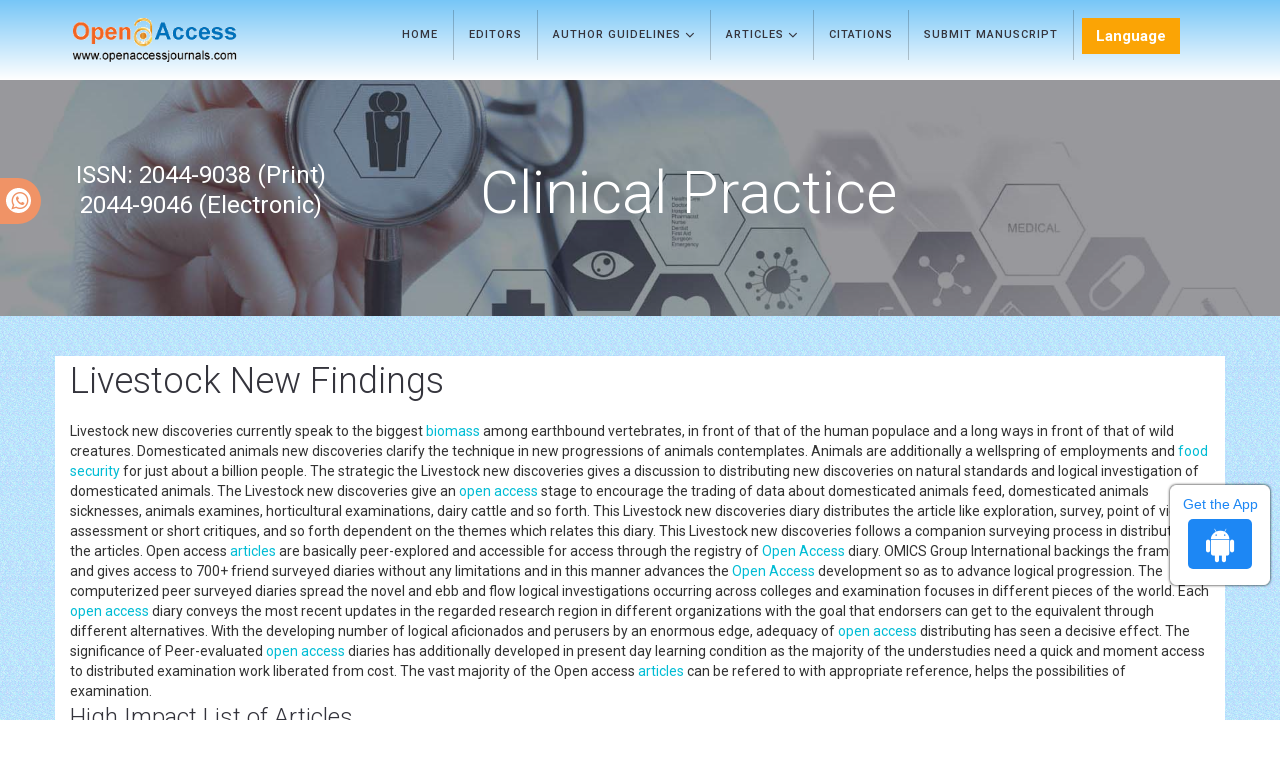

--- FILE ---
content_type: text/html; charset=UTF-8
request_url: https://www.openaccessjournals.com/peer-reviewed-articles/livestock-new-findings-17093.html
body_size: 7054
content:
<!DOCTYPE html>
<html lang="en" class="no-js">
<head>
<meta charset="utf-8"/>
<meta http-equiv="X-UA-Compatible" content="IE=edge">
<!-- Mobile Metas -->
<meta name="google-site-verification" content="ypsp6Oyy1tkpCl6LCSMCdwfqE92cK2o1aql3UJuuoA8" />
<link rel="canonical" href="https://www.openaccessjournals.com/peer-reviewed-articles/livestock-new-findings-17093.html">
<link rel="alternate" href="https://www.openaccessjournals.com/peer-reviewed-articles/livestock-new-findings-17093.html" hreflang="en-us"/>
<meta name="ROBOTS" content="INDEX,FOLLOW">
<meta name="googlebot" content="INDEX,FOLLOW">
<!-- GLOBAL MANDATORY STYLES -->
<link href='https://fonts.googleapis.com/css?family=Roboto:100,400,700,500,300,300italic' rel='stylesheet' type='text/css'>
<link href='https://fonts.googleapis.com/css?family=Droid+Serif:400,400italic,700,700italic' rel='stylesheet' type='text/css'>
<link href="/assets/plugins/bootstrap/css/bootstrap.min.css" rel="stylesheet" type="text/css"/>
<!-- <link rel="stylesheet" href="https://maxcdn.bootstrapcdn.com/bootstrap/4.5.2/css/bootstrap.min.css"> -->
<link href="/assets/plugins/et-line/et-line.css" rel="stylesheet" type="text/css"/>
<link href="/assets/plugins/font-awesome/css/font-awesome.min.css" rel="stylesheet" type="text/css"/>
<!-- END GLOBAL MANDATORY STYLES -->
<link href="/assets/css/global.css" rel="stylesheet" type="text/css"/>
<link href="/assets/css/custom.css" rel="stylesheet" type="text/css"/>
<link href="/assets/css/author.css" rel="stylesheet" type="text/css"/>
<!-- BEGIN JQUERY -->
 <script async type="3071dc843cced1207ddecf7a-text/javascript" src="/assets/plugins/jquery.min.js"></script> 
<!--END JQUERY--->
<script async type="3071dc843cced1207ddecf7a-text/javascript" src="/assets/plugins/bootstrap/js/bootstrap.min.js"></script>
<!-- FAVICON -->
<link rel="shortcut icon" href="/favicon.ico"/>
<!-- Global site tag (gtag.js) - Google Analytics 
<script async src="https://www.googletagmanager.com/gtag/js?id=UA-29271993-8"></script>
<script>
  window.dataLayer = window.dataLayer || [];
  function gtag(){dataLayer.push(arguments);}
  gtag('js', new Date());

  gtag('config', 'UA-29271993-8');
</script>-->
<!-- Google tag (gtag.js) -->
<script async src="https://www.googletagmanager.com/gtag/js?id=G-PSM7VNQW49" type="3071dc843cced1207ddecf7a-text/javascript"></script>
<script type="3071dc843cced1207ddecf7a-text/javascript">
  window.dataLayer = window.dataLayer || [];
  function gtag(){dataLayer.push(arguments);}
  gtag('js', new Date());

  gtag('config', 'G-PSM7VNQW49');
</script>

<script type="application/ld+json">
{
  "@context": "https://schema.org",
  "@type": "Organization",
  "url": "https://www.openaccessjournals.com/peer-reviewed-articles/livestock-new-findings-17093.html",
  "logo": "https://www.openaccessjournals.com/images/logo.png"
}
</script>
<!-- Facebook Pixel Code
<script>
!function(f,b,e,v,n,t,s){if(f.fbq)return;n=f.fbq=function(){n.callMethod?
n.callMethod.apply(n,arguments):n.queue.push(arguments)};if(!f._fbq)f._fbq=n;
n.push=n;n.loaded=!0;n.version='2.0';n.queue=[];t=b.createElement(e);t.async=!0;
t.src=v;s=b.getElementsByTagName(e)[0];s.parentNode.insertBefore(t,s)}(window,
document,'script','//connect.facebook.net/en_US/fbevents.js');

fbq('init', '297919997051754');
fbq('track', "PageView");

</script>
End Facebook Pixel Code -->
<title>Livestock New Findings | Peer Reviewed Articles | 17093</title>
<meta name="keywords" content="Livestock New Findings, High Impact List of Articles, Peer Reviewed Journals">
<meta name="description" content="ivestock new discoveries currently speak to the biggest biomass among earthbound vertebrates, in front of that of the human populace and a long ways i..17093">
<style type="text/css">
    
</style>
</head>
<body>
<div class="wrapper">
  <header class="header  header-sticky">
  <div class="search-field">
    <div class="container">
      <input type="text" class="form-control search-field-input" placeholder="Search for...">
    </div>
  </div>
  <!-- End Search Field -->
  <!-- Navbar -->
  <nav class="navbar mega-menu" role="navigation">
    <div class="container">
      <!-- Brand and toggle get grouped for better mobile display -->
      <div class="menu-container">
        <button type="button" class="navbar-toggle" data-toggle="collapse" data-target=".nav-collapse"> <span class="sr-only">Toggle navigation</span> <span class="toggle-icon"></span> </button>
        <!-- Navbar Actions -->
        <div class="navbar-actions">
          <!-- Search -->
          <div class="navbar-actions-shrink search">
            <div class="search-btn"> <i class="search-btn-default ti-search"></i> <i class="search-btn-active ti-close"></i> </div>
          </div>
          <!-- End Search -->
        </div>
        <!-- End Navbar Actions -->
        <!-- Logo -->
        <div class="navbar-logo"> <a class="navbar-logo-wrap" href="https://www.openaccessjournals.com/" title="Open Access Journals"> <img class="navbar-logo-img" src="https://www.openaccessjournals.com/images/logo.png" alt="Open Acces Journals"> </a> </div>
        <!-- End Logo -->
      </div>
              <div class="collapse navbar-collapse nav-collapse">
        <div class="menu-container">
          <ul class="nav navbar-nav">
            <li class="nav-item"> <a class="nav-item-child" href="https://www.openaccessjournals.com/journals/clinical-practice.html" title="Home">Home</a> </li>
            <!--<li class="nav-item"> <a class="nav-item-child" href="http://www.openaccessjournals.com/journals/clinical-practice-aims-and-scope.html" title="Aims & Scope">Aims & Scope</a> </li>-->
            <li class="nav-item"> <a class="nav-item-child" href="https://www.openaccessjournals.com/journals/clinical-practice-editors.html" title="Editorial Advisory Board">Editors</a> </li>            
            <li class="nav-item dropdown"> <a class="nav-item-child dropdown-toggle" href="javascript:void(0);" data-toggle="dropdown" title="Journals"> Author Guidelines <i class="fa fa-angle-down fa-lg"></i></a>
              <ul class="dropdown-menu own-menu">
                <li class="dropdown-menu-item"><a class="dropdown-menu-item-child" href="https://www.openaccessjournals.com/journals/clinical-practice-guidelines.html" title="Author Guidelines">Author Guidelines</a></li>
                <li class="dropdown-menu-item"><a class="dropdown-menu-item-child" href="https://www.openaccessjournals.com/journals/clinical-practice-aims-and-scope.html" title="Aim & Scope">Aim & Scope</a></li>
                 				<li class="dropdown-menu-item"><a class="dropdown-menu-item-child" href="https://www.openaccessjournals.com/journals/clinical-practice-peer-review-process.html" title="Peer Review Process">Peer Review Process</a></li>                
                				<li class="dropdown-menu-item"><a class="dropdown-menu-item-child" href="https://www.openaccessjournals.com/journals/clinical-practice-ethical-malpractices.html" title="Publication Ethics & Malpractice Statement">Publication Ethics & Malpractice Statement</a></li>
              </ul>
            </li>  
			<li class="nav-item dropdown"> <a class="nav-item-child dropdown-toggle" href="javascript:void(0);" data-toggle="dropdown" title="Journals"> Articles <i class="fa fa-angle-down fa-lg"></i></a>
              <ul class="dropdown-menu own-menu">
                <li class="dropdown-menu-item"><a class="dropdown-menu-item-child" href="https://www.openaccessjournals.com/journals/clinical-practice-inpress.html" title="In Press">Articles in process</a></li>
               <!-- <li class="dropdown-menu-item"><a class="dropdown-menu-item-child" href="http://www.openaccessjournals.com/journals/clinical-practice-current-issue.html" title="Current Issue">Current Issue</a></li> -->
                                <li class="dropdown-menu-item"><a class="dropdown-menu-item-child" href="https://www.openaccessjournals.com/journals/clinical-practice-archive.html" title="Table of Contents">Archive</a></li>
              </ul>
            </li>            
                      <li class="nav-item"> <a class="nav-item-child radius-3" href="https://www.openaccessjournals.com/journals/clinical-practice-therapy-citations-report.html" title="Citations">Citations</a></li>            
            <li class="nav-item"> <a class="nav-item-child" href="https://www.openaccessjournals.com/journals/clinical-practice-submitmanuscript.html" title="Submit Manuscript">Submit Manuscript</a> </li>
           <!---languages drop down---->
           <li class="nav-item dropdown multi_lang j_multi_lang tsi_jlang">
                <a class="nav-link dropdown-toggle" href="#" id="multi_lang" role="button" data-toggle="dropdown" aria-haspopup="true" aria-expanded="false">Language </a>
                <div class="dropdown-menu" aria-labelledby="">
                                    <a class="dropdown-item" href="https://spanish.openaccessjournals.com/peer-reviewed-articles/livestock-new-findings-17093.html" title="Spanish">
                    <img src="/admin/flags/spain.png">Spanish                    </a>
                                    <a class="dropdown-item" href="https://chinese.openaccessjournals.com/peer-reviewed-articles/livestock-new-findings-17093.html" title="Chinese">
                    <img src="/admin/flags/china.png">Chinese                    </a>
                                    <a class="dropdown-item" href="https://russian.openaccessjournals.com/peer-reviewed-articles/livestock-new-findings-17093.html" title="Russian">
                    <img src="/admin/flags/russia.png">Russian                    </a>
                                    <a class="dropdown-item" href="https://german.openaccessjournals.com/peer-reviewed-articles/livestock-new-findings-17093.html" title="German">
                    <img src="/admin/flags/germany.png">German                    </a>
                                    <a class="dropdown-item" href="https://french.openaccessjournals.com/peer-reviewed-articles/livestock-new-findings-17093.html" title="French">
                    <img src="/admin/flags/france.png">French                    </a>
                                    <a class="dropdown-item" href="https://japanese.openaccessjournals.com/peer-reviewed-articles/livestock-new-findings-17093.html" title="Japanese">
                    <img src="/admin/flags/japan.png">Japanese                    </a>
                                    <a class="dropdown-item" href="https://portuguese.openaccessjournals.com/peer-reviewed-articles/livestock-new-findings-17093.html" title="Portuguese">
                    <img src="/admin/flags/portugal.png">Portuguese                    </a>
                                    <a class="dropdown-item" href="https://hindi.openaccessjournals.com/peer-reviewed-articles/livestock-new-findings-17093.html" title="Hindi">
                    <img src="/admin/flags/india.png">Hindi                    </a>
                                    <a class="dropdown-item" href="https://telugu.openaccessjournals.com/peer-reviewed-articles/livestock-new-findings-17093.html" title="Telugu">
                    <img src="/admin/flags/india.png">Telugu                    </a>
                                    <a class="dropdown-item" href="https://tamil.openaccessjournals.com/peer-reviewed-articles/livestock-new-findings-17093.html" title="Tamil">
                    <img src="/admin/flags/india.png">Tamil                    </a>
                                </div>
                </li>
        <!---languages drop down---->
          </ul>
                    
     
      
        <script type="3071dc843cced1207ddecf7a-text/javascript">
        function googleTranslateElementInit() {
        new google.translate.TranslateElement( {
        pageLanguage: 'en'
        }, 'google_translate_element' );
        }
        </script> 
        <script async src="https://translate.google.com/translate_a/element.js?cb=googleTranslateElementInit" type="3071dc843cced1207ddecf7a-text/javascript"></script>         
        </div>
      </div>
                 
    </div>
  </nav>
</header>
<div class="whatup">
  <ul>
    <li><a href="tel:+44 3308180992">+44 3308180992<i class="fa fa-whatsapp" aria-hidden="true"></i></a></li>
  </ul>
</div>


<!--========== Breadcrumbs v5 ==========-->
<section class="breadcrumbs-v5">
  <div class="container">
    <div class="row">
	
        <div class="col-md-3 sm-margin-b-30">
                        <p class="font-size-24 fweight-400" id="issn">
                ISSN: 2044-9038 (Print) 2044-9046 (Electronic)            </p>
                    </div>
				<div class="col-md-7 sm-margin-b-30">
            <h2 class="breadcrumbs-v5-title">Clinical Practice</h2>
        </div>
				
		
    </div>
  </div>
</section>
<style>
	.breadcrumbs-v5 {
	  position: relative;
	  z-index: 1;
	  background: url(https://www.openaccessjournals.com/admin/banners/clinical-practice-therapy-banner.jpg) no-repeat;
	  background-size: cover;
	  background-position: 50% 20%;
	  padding: 80px 0 80px;
	  text-align:center;
	}
	.breadcrumbs-v5 .breadcrumbs-v5-title {
		font-size: 60px;
	}

  #issn{
    line-height:30px; color:#fff;
  }

</style>
<div class="bg-color-sky-light"> 
    <!--========== PAGE CONTENT ==========-->
    <div class="content container">
		<div class="row">
			<div class="col-md-12 md-margin-b-50" style="background: #fff;">
				<h1 class="heading-1">Livestock New Findings</h1>	
			         Livestock new discoveries currently speak to the biggest <a target='_blank' href='https://www.openaccessjournals.com/peer-reviewed-articles/biomass-20476.html'>biomass</a> among earthbound vertebrates, in front of that of the human populace and a long ways in front of that of wild creatures. Domesticated animals new discoveries clarify the technique in new progressions of animals contemplates. Animals are additionally a wellspring of employments and <a target='_blank' href='https://www.openaccessjournals.com/peer-reviewed-articles/food-security-9620.html'>food security</a> for just about a billion people. The strategic the Livestock new discoveries gives a discussion to distributing new discoveries on natural standards and logical investigation of domesticated animals. The Livestock new discoveries give an <a target='_blank' href='https://www.openaccessjournals.com/peer-reviewed-articles/open-access-12912.html'>open access</a> stage to encourage the trading of data about domesticated animals feed, domesticated animals sicknesses, animals examines, horticultural examinations, dairy cattle and so forth. This Livestock new discoveries diary distributes the article like exploration, survey, point of view, assessment or short critiques, and so forth dependent on the themes which relates this diary. This Livestock new discoveries follows a companion surveying process in distributing the articles. Open access <a target='_blank' href='https://www.openaccessjournals.com/peer-reviewed-articles/articles-13817.html'>articles</a> are basically peer-explored and accessible for access through the registry of <a target='_blank' href='https://www.openaccessjournals.com/peer-reviewed-articles/open-access-12912.html'>Open Access</a> diary. OMICS Group International backings the framework and gives access to 700+ friend surveyed diaries without any limitations and in this manner advances the <a target='_blank' href='https://www.openaccessjournals.com/peer-reviewed-articles/open-access-12912.html'>Open Access</a> development so as to advance logical progression. The computerized peer surveyed diaries spread the novel and ebb and flow logical investigations occurring across colleges and examination focuses in different pieces of the world. Each <a target='_blank' href='https://www.openaccessjournals.com/peer-reviewed-articles/open-access-12912.html'>open access</a> diary conveys the most recent updates in the regarded research region in different organizations with the goal that endorsers can get to the equivalent through different alternatives. With the developing number of logical aficionados and perusers by an enormous edge, adequacy of <a target='_blank' href='https://www.openaccessjournals.com/peer-reviewed-articles/open-access-12912.html'>open access</a> distributing has seen a decisive effect. The significance of Peer-evaluated <a target='_blank' href='https://www.openaccessjournals.com/peer-reviewed-articles/open-access-12912.html'>open access</a> diaries has additionally developed in present day learning condition as the majority of the understudies need a quick and moment access to distributed examination work liberated from cost. The vast majority of the Open access <a target='_blank' href='https://www.openaccessjournals.com/peer-reviewed-articles/articles-13817.html'>articles</a> can be refered to with appropriate reference, helps the possibilities of examination.
&nbsp;
&nbsp;				<div class="row">
                                         <div class="col-md-12">
                     <h3 class="heading-bullet border-orange-800-before">High Impact List of Articles</h3>
                      <ul class="list-group list-group-flush">
                         
                          <li class="list-group-item px-0 margin-b-10 display-block">
                            <a class="color-blue display-block margin-b-5" href="https://www.openaccessjournals.com/articles/ingenol-mebutate-a-novel-treatment-for-actinic-keratosis.pdf" title="Ingenol mebutate: a novel treatment for actinic keratosis">Ingenol mebutate: a novel treatment for actinic keratosis</a>
                            <span class="margin-b-5 display-block"><i class="fa fa-user"></i> NJ Collier, FR Ali & JT Lear</span>
                            <p class="mb-1"><span class="color-red-light">Review Article:</span> <a href="https://www.openaccessjournals.com/journals/clinical-practice.html" title="Clinical Practice">Clinical Practice</a>
                            </p><!----> 
                            </li>
                           
                          <li class="list-group-item px-0 margin-b-10 display-block">
                            <a class="color-blue display-block margin-b-5" href="https://www.openaccessjournals.com/articles/ingenol-mebutate-a-novel-treatment-for-actinic-keratosis.pdf" title="Ingenol mebutate: a novel treatment for actinic keratosis">Ingenol mebutate: a novel treatment for actinic keratosis</a>
                            <span class="margin-b-5 display-block"><i class="fa fa-user"></i> NJ Collier, FR Ali & JT Lear</span>
                            <p class="mb-1"><span class="color-red-light">Review Article:</span> <a href="https://www.openaccessjournals.com/journals/clinical-practice.html" title="Clinical Practice">Clinical Practice</a>
                            </p><!----> 
                            </li>
                           
                          <li class="list-group-item px-0 margin-b-10 display-block">
                            <a class="color-blue display-block margin-b-5" href="https://www.openaccessjournals.com/articles/new-guidelines-for-hormonereplacement-therapy-an-update-on-risks-and-benefits-for-clinical-practice.pdf" title="New guidelines for hormone-replacement therapy: An update on risks and benefits for clinical practice">New guidelines for hormone-replacement therapy: An update on risks and benefits for clinical practice</a>
                            <span class="margin-b-5 display-block"><i class="fa fa-user"></i> H Hamoda, M Savvas, N Panay</span>
                            <p class="mb-1"><span class="color-red-light">Editorial:</span> <a href="https://www.openaccessjournals.com/journals/clinical-practice.html" title="Clinical Practice">Clinical Practice</a>
                            </p><!----> 
                            </li>
                           
                          <li class="list-group-item px-0 margin-b-10 display-block">
                            <a class="color-blue display-block margin-b-5" href="https://www.openaccessjournals.com/articles/new-guidelines-for-hormonereplacement-therapy-an-update-on-risks-and-benefits-for-clinical-practice.pdf" title="New guidelines for hormone-replacement therapy: An update on risks and benefits for clinical practice">New guidelines for hormone-replacement therapy: An update on risks and benefits for clinical practice</a>
                            <span class="margin-b-5 display-block"><i class="fa fa-user"></i> H Hamoda, M Savvas, N Panay</span>
                            <p class="mb-1"><span class="color-red-light">Editorial:</span> <a href="https://www.openaccessjournals.com/journals/clinical-practice.html" title="Clinical Practice">Clinical Practice</a>
                            </p><!----> 
                            </li>
                           
                          <li class="list-group-item px-0 margin-b-10 display-block">
                            <a class="color-blue display-block margin-b-5" href="https://www.openaccessjournals.com/articles/news.pdf" title="News">News</a>
                            <span class="margin-b-5 display-block"><i class="fa fa-user"></i> News & Views</span>
                            <p class="mb-1"><span class="color-red-light">News and Views:</span> <a href="https://www.openaccessjournals.com/journals/clinical-practice.html" title="Clinical Practice">Clinical Practice</a>
                            </p><!----> 
                            </li>
                           
                          <li class="list-group-item px-0 margin-b-10 display-block">
                            <a class="color-blue display-block margin-b-5" href="https://www.openaccessjournals.com/articles/news.pdf" title="News">News</a>
                            <span class="margin-b-5 display-block"><i class="fa fa-user"></i> News & Views</span>
                            <p class="mb-1"><span class="color-red-light">News and Views:</span> <a href="https://www.openaccessjournals.com/journals/clinical-practice.html" title="Clinical Practice">Clinical Practice</a>
                            </p><!----> 
                            </li>
                           
                          <li class="list-group-item px-0 margin-b-10 display-block">
                            <a class="color-blue display-block margin-b-5" href="https://www.openaccessjournals.com/articles/biomarkers-in-diabetic-kidney-disease.pdf" title="Biomarkers in diabetic kidney disease">Biomarkers in diabetic kidney disease</a>
                            <span class="margin-b-5 display-block"><i class="fa fa-user"></i> Jaya P Buddineni, Kunal Chaudhary and Adam Whaley-Connell</span>
                            <p class="mb-1"><span class="color-red-light">Review Article:</span> <a href="https://www.openaccessjournals.com/journals/clinical-practice.html" title="Clinical Practice">Clinical Practice</a>
                            </p><!----> 
                            </li>
                           
                          <li class="list-group-item px-0 margin-b-10 display-block">
                            <a class="color-blue display-block margin-b-5" href="https://www.openaccessjournals.com/articles/biomarkers-in-diabetic-kidney-disease.pdf" title="Biomarkers in diabetic kidney disease">Biomarkers in diabetic kidney disease</a>
                            <span class="margin-b-5 display-block"><i class="fa fa-user"></i> Jaya P Buddineni, Kunal Chaudhary and Adam Whaley-Connell</span>
                            <p class="mb-1"><span class="color-red-light">Review Article:</span> <a href="https://www.openaccessjournals.com/journals/clinical-practice.html" title="Clinical Practice">Clinical Practice</a>
                            </p><!----> 
                            </li>
                           
                          <li class="list-group-item px-0 margin-b-10 display-block">
                            <a class="color-blue display-block margin-b-5" href="https://www.openaccessjournals.com/articles/neurogenic-bladder-current-and-future-treatment-strategies.pdf" title="Neurogenic bladder: current and future treatment strategies">Neurogenic bladder: current and future treatment strategies</a>
                            <span class="margin-b-5 display-block"><i class="fa fa-user"></i> Jeffrey S Palmer</span>
                            <p class="mb-1"><span class="color-red-light">Foreword:</span> <a href="https://www.openaccessjournals.com/journals/clinical-practice.html" title="Clinical Practice">Clinical Practice</a>
                            </p><!----> 
                            </li>
                           
                          <li class="list-group-item px-0 margin-b-10 display-block">
                            <a class="color-blue display-block margin-b-5" href="https://www.openaccessjournals.com/articles/neurogenic-bladder-current-and-future-treatment-strategies.pdf" title="Neurogenic bladder: current and future treatment strategies">Neurogenic bladder: current and future treatment strategies</a>
                            <span class="margin-b-5 display-block"><i class="fa fa-user"></i> Jeffrey S Palmer</span>
                            <p class="mb-1"><span class="color-red-light">Foreword:</span> <a href="https://www.openaccessjournals.com/journals/clinical-practice.html" title="Clinical Practice">Clinical Practice</a>
                            </p><!----> 
                            </li>
                           
                          <li class="list-group-item px-0 margin-b-10 display-block">
                            <a class="color-blue display-block margin-b-5" href="https://www.openaccessjournals.com/articles/rasagiline-for-the-management-of-parkinsons-disease.pdf" title="Rasagiline for the management of ParkinsonÃ¢Â€Â™s disease">Rasagiline for the management of ParkinsonÃ¢Â€Â™s disease</a>
                            <span class="margin-b-5 display-block"><i class="fa fa-user"></i> Khashayar Dashtipour, Jack J Chen and Mark F Lew</span>
                            <p class="mb-1"><span class="color-red-light">Drug Evaluation:</span> <a href="https://www.openaccessjournals.com/journals/clinical-practice.html" title="Clinical Practice">Clinical Practice</a>
                            </p><!----> 
                            </li>
                           
                          <li class="list-group-item px-0 margin-b-10 display-block">
                            <a class="color-blue display-block margin-b-5" href="https://www.openaccessjournals.com/articles/rasagiline-for-the-management-of-parkinsons-disease.pdf" title="Rasagiline for the management of ParkinsonÃ¢Â€Â™s disease">Rasagiline for the management of ParkinsonÃ¢Â€Â™s disease</a>
                            <span class="margin-b-5 display-block"><i class="fa fa-user"></i> Khashayar Dashtipour, Jack J Chen and Mark F Lew</span>
                            <p class="mb-1"><span class="color-red-light">Drug Evaluation:</span> <a href="https://www.openaccessjournals.com/journals/clinical-practice.html" title="Clinical Practice">Clinical Practice</a>
                            </p><!----> 
                            </li>
                                                 </ul>

                        <h3 class="heading-1 mt-3 font-size-5">Relevant Topics in Clinical</h3>
                        <div id="load_data"3 class="journal_page"></div>
                        <div id="load_data_message"></div>     
                     
                    </div>
                                    </div>    
			</div>			
    <!--page scroll scripting-->
            
    <!--<script src="https://ajax.googleapis.com/ajax/libs/jquery/3.1.0/jquery.min.js"></script>
    <script src="https://maxcdn.bootstrapcdn.com/bootstrap/3.3.7/js/bootstrap.min.js"></script>-->
    <script type="3071dc843cced1207ddecf7a-text/javascript">
    $(document).ready(function(){	
        var limit = 21;
        var start = 0;
        var page_id = 17093;
        var cat_id = 3;
        var file_path = 'peer-reviewed-articles';
        var journal = 'fmcp';
        var action = 'inactive';
        function load_data(limit, start)
        {
            $.ajax({
                url:"autoload_rtopics.php",
                method:"POST",
                data:{ limit:limit, start:start, page_id:page_id, cat_id:cat_id, file_path:file_path, journal:journal },
                cache:false,
                success:function(data)
                {
                    $('#load_data').append(data);
                    if(data == '')
                    {
                        $('#load_data_message').html("");
                        action = 'active';
                    }
                    else
                    {
                    $('#load_data_message').html("<img src='https://www.openaccessjournals.com/images/journal-loader.gif' boredr='0' width='20' height='20'>");
                        action = "inactive";
                    }
                }
            });
        }

        if(action == 'inactive')
        {
            action = 'active';
            load_data(limit, start);
        }
        $(window).scroll(function(){
            if($(window).scrollTop() + $(window).height() > $("#load_data").height() && action == 'inactive')
            {
                action = 'active';
                start = start + limit;
                setTimeout(function(){
                    load_data(limit, start);
                }, 1000);
            }
        });	
    });
    </script>
		</div>
   </div>
   <!--========== END PAGE CONTENT ==========--> 
</div>
  <!--========== FOOTER V2 ==========-->
<footer id="footer" class="cu_footer">
  <div class="container">
    <div class="row padding-t-20 padding-b-20"> 
      <div class="col-md-10">
      <ul>
        <li ><a href="https://www.openaccessjournals.com/">Home</a></li>
        <li ><a href="https://www.openaccessjournals.com/about-us.html">About</a></li>
        <li ><a href="https://www.openaccessjournals.com/journals.html">Journals</a></li>
        <li ><a href="https://www.openaccessjournals.com/instructionsforauthors.html">Author Guidelines</a></li>
        <li ><a href="https://www.openaccessjournals.com/contact-us.html">Contact Us</a></li>
      </ul>
      <!-- End Menu List --> 
    </div>
        
        
    <div class="col-md-2">      
      <!-- Theme Icons Base On Hover -->
        <ul class="list-inline ul-li-lr-2 text-right sm-text-center margin-b-0">
            <li class="animate-theme-icons"> <a class="animate-theme-icons-body animate-theme-icons-white-bg theme-icons-md radius-3" href="https://www.facebook.com/profile.php?id=100076418779107" target="_blank"> <i class="animate-theme-icons-element fa fa-facebook"></i> </a> </li>
            <li class="animate-theme-icons"> <a class="animate-theme-icons-body animate-theme-icons-white-bg theme-icons-md radius-3" href="https://twitter.com/OpenaccessJ" target="_blank"> <i class="animate-theme-icons-element fa fa-twitter"></i> </a> </li>
            <li class="animate-theme-icons">
                <a class="animate-theme-icons-body animate-theme-icons-white-bg theme-icons-md radius-3" href="https://www.linkedin.com/company/open-access-journal" target="_blank">
                    <i class="animate-theme-icons-element fa fa-linkedin"></i>
                </a>
            </li>			
			<li class="animate-theme-icons">
                <a class="animate-theme-icons-body animate-theme-icons-white-bg theme-icons-md radius-3" href="https://www.instagram.com/openaccess_journals/" target="_blank">
                    <i class="animate-theme-icons-element fa fa-instagram"></i>
                </a>
            </li>			
        </ul>
      <!-- End Theme Icons Base On Hover --> 
    </div>
  </div>    
    <!-- Copyright -->
    <div class="footer-v2-copyright">
      <p class="pclas"><a href="https://www.openaccessjournals.com/" title="Open Access Journals" class="color-white">Open Access Journals</a> &#169; 2026 All Rights Reserved.</p>
    </div>
    <!-- End Copyright --> 
  </div>
  
  <div class="app-view">
    Get the App
    <p><a href="https://play.google.com/store/apps/details?id=com.journals.openaccessjournals" target="_blank"><i class="fa fa-android" aria-hidden="true"></i></a></p>
</div>
</footer>

<!--========== END FOOTER V2 ==========--> 
<!-- END WRAPPER --> 
<!-- Sidebar Content Overlay -->
<div class="sidebar-content-overlay"></div>
<!-- End Sidebar Content Overlay --> 
<!-- Back To Top --> 
<a href="javascript:void(0);" class="js-back-to-top back-to-top-theme"></a> 

<!-- <script async  type="text/javascript" src="https://www.openaccessjournals.com/assets/plugins/jquery.migrate.min.js"></script> -->
<script async type="3071dc843cced1207ddecf7a-text/javascript" src="https://www.openaccessjournals.com/assets/plugins/bootstrap/js/bootstrap.min.js"></script> 

<!-- END CORE PLUGINS --> 
<!-- BEGIN PAGE LEVEL PLUGINS --> 
<script async type="3071dc843cced1207ddecf7a-text/javascript" src="https://www.openaccessjournals.com/assets/plugins/jquery.back-to-top.js"></script> 
<script async type="3071dc843cced1207ddecf7a-text/javascript" src="https://www.openaccessjournals.com/assets/plugins/jquery.equal-height.js"></script> 
<!-- BEGIN PAGE LEVEL SCRIPTS --> 

<!-- END PAGE LEVEL SCRIPTS --> 
<script async src="https://app.wabi-app.com/widget/js/wabi.js?phone_number=+44-1704-335730&lang=en&position=left" type="3071dc843cced1207ddecf7a-text/javascript"></script>
<!--Start of Tawk.to Script-->
<script type="3071dc843cced1207ddecf7a-text/javascript">
var Tawk_API=Tawk_API||{}, Tawk_LoadStart=new Date();
(function(){
var s1=document.createElement("script"),s0=document.getElementsByTagName("script")[0];
s1.async=true;
s1.src='https://embed.tawk.to/5d4167a27d27204601c88c9c/default';
s1.charset='UTF-8';
s1.setAttribute('crossorigin','*');
s0.parentNode.insertBefore(s1,s0);
})();
</script>
<!--End of Tawk.to Script--><!--========== END JAVASCRIPTS ==========--></div>
<script src="/cdn-cgi/scripts/7d0fa10a/cloudflare-static/rocket-loader.min.js" data-cf-settings="3071dc843cced1207ddecf7a-|49" defer></script><script defer src="https://static.cloudflareinsights.com/beacon.min.js/vcd15cbe7772f49c399c6a5babf22c1241717689176015" integrity="sha512-ZpsOmlRQV6y907TI0dKBHq9Md29nnaEIPlkf84rnaERnq6zvWvPUqr2ft8M1aS28oN72PdrCzSjY4U6VaAw1EQ==" data-cf-beacon='{"version":"2024.11.0","token":"710aa988ff744264881fc47dafe0084a","r":1,"server_timing":{"name":{"cfCacheStatus":true,"cfEdge":true,"cfExtPri":true,"cfL4":true,"cfOrigin":true,"cfSpeedBrain":true},"location_startswith":null}}' crossorigin="anonymous"></script>
</body>
</html>